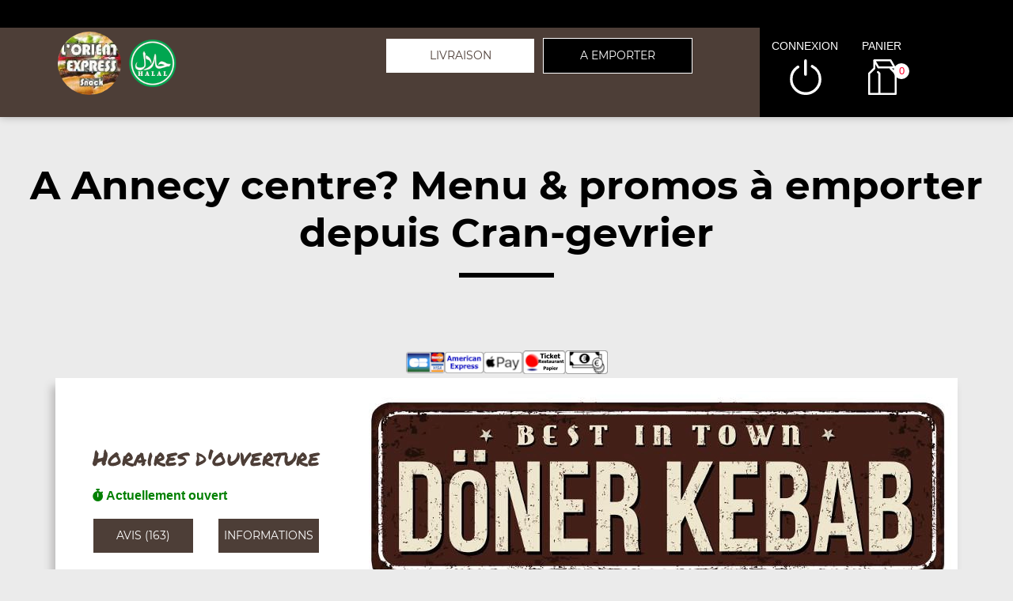

--- FILE ---
content_type: text/html; charset=UTF-8
request_url: https://orient-express74.fr/menus-et-promos/a-emporter/annecy/871/467/
body_size: 5400
content:

<!DOCTYPE html PUBLIC "-//W3C//DTD XHTML 1.0 Transitional//EN" "https://www.w3.org/TR/xhtml1/DTD/xhtml1-transitional.dtd">
<html lang="fr">
    <head>

            <meta charset="utf-8">
	
	<meta name="viewport" content="width=device-width, initial-scale=1, shrink-to-fit=no">
	<meta name="author" content="Restomalin">
			
			<title>Menus & promos à emporter sur Annecy centre 74000</title>
		<meta name="description" content="Si vous êtes à Annecy centre, L'Orient Express vous suggère Menus & promos à emporter au départ de notre point de vente à Cran-gevrier">
		<link rel="canonical" href="https://orient-express74.fr/menus-et-promos/a-emporter/annecy/871/467/" />
		<meta name="robots" content="index,follow">
<meta name="google-site-verification" content="ZEz_F2J_nLX4sKqgEQ-aQUDX6N2ebldVsXnI-B9Zcfg" /><link rel='icon' type='image/gif' href='/img/favicon-RM.gif' sizes='32x32' >
<link rel='icon' type='image/gif' href='/img/favicon-RM.gif' sizes='16x16' >
<link rel='preload' crossorigin href='/fonts/montserrat-v12-latin-600.woff2' as='font'>
<link rel='preload' crossorigin href='/fonts/montserrat-v12-latin-700.woff2' as='font'>
<link rel='preload' crossorigin href='/fonts/permanent-marker-v7-latin-regular.woff2' as='font'>
<link rel='preload' crossorigin href='/fonts/montserrat-v12-latin-regular.woff2' as='font'>
<link type='text/css' rel='preload stylesheet' href='/css/min_carte_vit_v3.css?09062025105814' as='style' />
<link href="https://cdnjs.cloudflare.com/ajax/libs/font-awesome/6.7.0/css/all.min.css" media="all" rel="stylesheet" /><link type="text/css" rel="preload stylesheet" href="/site_v3/css/style_carte_vit_dynamique.css?09062025105814" as="style"><link type="text/css" rel="preload stylesheet" href="/site_v3/css/font-awesome.css" as="style">
            <script type="application/ld+json">
                {"@context" : "http://schema.org", "@type" : "Restaurant", "name" : "L Orient Express", "image" : "https://restomalin.com/css/images/logos/467.webp", "priceRange" : "€€", "address" : { "@type" : "PostalAddress", "streetAddress" : "3 Place de l Etale", "addressLocality" : "CRAN GEVRIER", "postalCode" : "74960"},"aggregateRating" : { "@type" : "AggregateRating", "ratingValue" : "5", "reviewCount" : "163" }}
            </script>
    </head>

    <body class="page_detail" >
        
<!-- Menu connecté -->
<div id="div_menu_connecte">
    <p>&nbsp;</p>
</div>

<!-- Navigation -->
<nav class="navbar-expand-md navbar-dark fixed-top ">
	<div class="row">
		<div class="col-md-9">
			<div class="row">
				<div class="col-md-1 hidden-xs">&nbsp;</div>

                                    <div class="col-md-4">
                        <div style="float:left;">
                            <a href="https://orient-express74.fr/"><img src="https://restomalin.com/css/images/logos/467.webp" class="logo" width="90" height="90" alt="L'Orient Express Cran Gevrier" title="L'Orient Express Cran Gevrier"></a>
                        </div>

                        <div style='float:left; margin-top:15px;'>
                                <img src='https://orient-express74.fr/site_v3/img/restaurant_halal_60x60.png' width='60' height='60' title='Restaurant Halal' alt='Restaurant Halal'>
                            </div>                    </div>
                    
                <!-- Lien d'auto-complétion + changement de fonctionnement -->
				<div id="div_autocompletion" class="col-md-7"></div>
			</div>
		</div>
		<div class="col-12 col-lg-3 login">
			<div class="menu">
				<div></div>
			</div>
			<ul id="connecter_deconnecter">
                <li id='li_halal'><img src='https://orient-express74.fr/site_v3/img/restaurant_halal_36x36.png' title='Restaurant Halal' alt='Restaurant Halal'></li>
                <li id="li_connexion"><span class="type_lien connexion" title="Connexion à votre espace client">connexion</span></li>
				<li><span class="type_lien show-cart" title="Cliquer pour valider votre commande">panier<span class="nb">0</span></span></li>
			</ul>
		</div>

        <div id="div_autocompletion_mobile" class="address"></div>
	</div>
</nav>
    <!-- Panier -->
	<div id="cart" class="col-md-3"></div>

    <header class="text-center">
                    <div>
                <h1>A Annecy centre? Menu & promos à emporter depuis Cran-gevrier</h1>
                <div class="tiret"></div>
            </div>
            
        <!-- Animation de transition entre les pages -->
        <div class="container-animation">
            <div class="container-animation-bubble">
            <span id="icon" class="burger">
                <span class="hamburger bun top"></span>
                <span class="hamburger chez"></span>
                <span class="hamburger meet"></span>
                <span class="hamburger lettus"></span>
                <span class="hamburger bun bottom"></span>
            </span>
            </div>
        </div>
	</header>

        <div id="div_infos"></div>
        <main id="main" class="container">
            <input type="hidden" name="type_page" value="carte">
            <input type="hidden" name="num_ville" value="871">
            <input type="hidden" name="is_mode_incompatible" value="">
            <input type="hidden" name="is_ville_rattachement_resto" value="">
            <input type="hidden" name="is_ville_livrable" value="1">

            <input type="hidden" name="forcer_autocompletion" value="1">
<!-- Moyens de paiement du restaurant -->
<section id="moyens_paiement" class="row">
    <div class="col-12 text-center">
        <img src="/site_v3/img/moyens_paiement/100_CB_49x27.png"><img src="/site_v3/img/moyens_paiement/100_amex_49x27.png"><img src="/site_v3/img/moyens_paiement/100_apple_pay_49x27.png"><img src="/site_v3/img/moyens_paiement/1_54x30.png"><img src="/site_v3/img/moyens_paiement/6_54x30.png">    </div>
</section>


<!-- Horaires & infos diverses -->
<section id="top" class="row">

    <!-- Infos supplémentaires -->
    <div class="col-lg-4 order-lg-2 flex" id="infos">
        <div>
            <p class='titre_colonne_gauche'>Horaires d'ouverture</p>
            <p id="texte_ouverture" class="ouverture"></p>
            
            <div class="row text-center">
                <div class="col-12 col-lg-6"><span class="type_lien classe_btn avis">avis (163)</span></div>
                <div class="col-12 col-lg-6"><span class="type_lien classe_btn info_pratique">Informations</span></div>
            </div>
                    </div>
    </div>

    <!-- Image d'habillage -->
    <div class="col-lg-8 order-lg-3 no-padding flex bg-illustration" style="background-image:url(https://restomalin.com//img/vitrine/V3/accueil/kebab2.webp);"></div>
</section>
            <!-- Catégories, articles & menus -->
            <section class="row" id="container">

                <!-- Colonne de gauche : Catégories & menus -->
                <div class="col-lg-4 order-lg-2 mb-3 no-padding text-center menucontainer">
                    <div class="carte" id="la-carte">
                        
<!-- Catégories du restaurant -->
<div id="div_carte">
            <p class="titre_colonne_gauche">La carte</p>
            <ul>
        <li><a href='https://orient-express74.fr/menus-et-promos/a-emporter/annecy/871/467/' class='menu_promo active forcer_autocompletion'><h2>Menus & promos</h2></a></li>
<li itemprop='servesCuisine'><a href='https://orient-express74.fr/a-emporter/annecy/nos-burgers/871/467/5723/' class='cat_5723  forcer_autocompletion' data-nc='5723'><h2>Nos Burgers</h2></a></li>
<li itemprop='servesCuisine'><a href='https://orient-express74.fr/a-emporter/annecy/nos-salades/871/467/5727/' class='cat_5727  forcer_autocompletion' data-nc='5727'><h2>Nos Salades</h2></a></li>
<li itemprop='servesCuisine'><a href='https://orient-express74.fr/a-emporter/annecy/nos-hummer/871/467/49935/' class='cat_49935  forcer_autocompletion' data-nc='49935'><h2>Nos Hummer</h2></a></li>
<li itemprop='servesCuisine'><a href='https://orient-express74.fr/a-emporter/annecy/nos-sandwichs/871/467/5724/' class='cat_5724  forcer_autocompletion' data-nc='5724'><h2>Nos Sandwichs</h2></a></li>
<li itemprop='servesCuisine'><a href='https://orient-express74.fr/a-emporter/annecy/nos-wrap/871/467/49933/' class='cat_49933  forcer_autocompletion' data-nc='49933'><h2>Nos Wrap</h2></a></li>
<li itemprop='servesCuisine'><a href='https://orient-express74.fr/a-emporter/annecy/nos-tacos/871/467/49927/' class='cat_49927  forcer_autocompletion' data-nc='49927'><h2>Nos Tacos</h2></a></li>
<li itemprop='servesCuisine'><a href='https://orient-express74.fr/a-emporter/annecy/nos-paninis/871/467/5725/' class='cat_5725  forcer_autocompletion' data-nc='5725'><h2>Nos Paninis</h2></a></li>
<li itemprop='servesCuisine'><a href='https://orient-express74.fr/a-emporter/annecy/nos-assiettes/871/467/5728/' class='cat_5728  forcer_autocompletion' data-nc='5728'><h2>Nos Assiettes</h2></a></li>
<li itemprop='servesCuisine'><a href='https://orient-express74.fr/a-emporter/annecy/nos-croque-monsieur/871/467/49939/' class='cat_49939  forcer_autocompletion' data-nc='49939'><h2>Nos Croque Monsieur</h2></a></li>
<li itemprop='servesCuisine'><a href='https://orient-express74.fr/a-emporter/annecy/nos-tex-mex/871/467/5726/' class='cat_5726  forcer_autocompletion' data-nc='5726'><h2>Nos Tex Mex</h2></a></li>
<li itemprop='servesCuisine'><a href='https://orient-express74.fr/a-emporter/annecy/nos-frites/871/467/8647/' class='cat_8647  forcer_autocompletion' data-nc='8647'><h2>Nos Frites</h2></a></li>
<li itemprop='servesCuisine'><a href='https://orient-express74.fr/a-emporter/annecy/nos-desserts/871/467/5729/' class='cat_5729  forcer_autocompletion' data-nc='5729'><h2>Nos Desserts</h2></a></li>
<li itemprop='servesCuisine'><a href='https://orient-express74.fr/a-emporter/annecy/nos-boissons/871/467/5730/' class='cat_5730  forcer_autocompletion' data-nc='5730'><h2>Nos Boissons</h2></a></li>
    </ul>
    <div class="sauts_ligne hidden-lg">&nbsp;</div>
</div>
                    </div>
                </div>

                <!-- Détail de la catégorie d'articles -->
                <div class="col-lg-8 order-lg-3 bg-light right-column">
                                            <div class="row">
                            <div class='col-lg-4 bg-illustration' style="background-image:url('https://orient-express74.fr/site_v3/img/promo.webp');">&nbsp;</div>
                            <div class="col-lg-8 flex">
                                <div>
                                    <h3 id="debut_categorie">Menus & promos</h3>
                                    <h4></h4>
                                </div>
                            </div>
                        </div>
                                                    <div class="container mt-2" style="padding:0px;">
                                <div class="col-12 text-center flex" style="padding:0px;">
                                    <div class="info" style="width:100%;">
                                        <p><b>PROMOTION!</b> Le restaurant vous offre 10% dés 25&euro; d'achat</p>
                                    </div>
                                </div>
                            </div>
                            
                    <!-- Menus disponibles -->
                    <div id="div_contenu_categorie" class="row product-list active">

                        
                    </div>

                                    </div>
            </section>
        </main>

        
<footer>
    <div class="row">
        <div class="col-md-1 col-xl-2"></div>

        <!-- Informations sur le restaurant -->
        <div class="col-md-2 col-lg-3 col-xl-2 text-center">
            <img src="https://restomalin.com/css/images/logos/467.webp" alt="L'Orient Express" width="100" height="100">
            <p>3 Place de l'Etale<br>74960 CRAN GEVRIER</p>
            <p class="text-center">
                <a href="https://orient-express74.fr/mentions-legales.html" target="_blank" class="lien_simple_couleur" title="Les mentions légales de L'Orient Express">Mentions légales</a>
            </p>

            <!-- Réseaux sociaux -->
            <p class="text-center">
                            </p>
        </div>

        <div class='col-md-4 col-lg-6 col-xl-4'>&nbsp;</div>

        <!-- Choix de paiement & Livraison -->
        <div class="col-md-3 col-lg-3 col-xl-2">
            <div class="paiement">
                <span class="style_h3">Le choix du paiement</span>
                <p>Paiement en ligne ou à la livraison. Réglez par paiement sécurisé, ticket restaurant, espèces.<br>(pour plus de détails, consultez les infos)</p>
            </div>

                            <div class="livraison">
                    <span class="style_h3"><a href="https://orient-express74.fr/livraison/cran-gevrier/873/467/" class="lien_simple_couleur">Livraison rapide</a></span>
                    <p>Votre repas est livré chez vous, chaud, de 30 à 45 mn.</p>
                </div>
                
        </div>
        <div class="col-md-1 col-xl-2"></div>
    </div>
</footer>
<span class="type_lien gototop"></span>
<!-- Pop'up d'expiration de session -->
    <div id="session_expire" class="popup">
        <form id="form_session_expire" class="content-popup" action="#" method="post">
            <span class="type_lien close"></span>
            <input type="hidden" name="page_expiree" id="page_expiree" value="1">

            <div class="container-popup">
                <div class="row">
                    <div class="col-md-12">
                        <div class="warning">
                            <h2 style="color:#CC3300;">Attention</h2>
                            <p class="rouge">
                                Votre session a expiré...
                                <button class="btn-erreur btn-erreur-alt rafraichir_page">Rafraîchir ma page</button>
                            </p>
                        </div>
                    </div>
                </div>
            </div>
        </form>
    </div>

<!-- Pop'up connexion -->
    <div id="login" class="popup">
        <form id="form_login" class="content-popup" action="#" method="post">
            <div class="col-12 text-center"><img src="/site_v3/img/loader.gif" width="100" height="100" alt="En cours de traitement..."></div>
        </form>
    </div>

<!-- Pop'up d'accès rapide au panier -->
    <div id="div_acces_panier" class="popup">
        <form id="form_acces_panier" class="content-popup" action="#" method="post">
            <span class="type_lien close"></span>
            <div class="container-popup">
                <div class="col-12 text-center"><img src="/site_v3/img/loader.gif" width="100" height="100" alt="En cours de traitement..."></div>
            </div>
        </form>
    </div>

<!-- Pop'up Inscription / Modif de profil -->
    <div id="div_inscription" class="popup">
        <form id="form_inscription" class="content-popup" action="#" method="post">
            <input type="hidden" name="version" value="v3" />
            <div id="div_inscription_contenu"></div>
        </form>
    </div>

<!-- Pop'up Validation de commande -->
    <div id="div_validation_commande" class="popup">
		<form id="form_validation" class="content-popup" action="#" method="post">
			<span class="type_lien close"></span>
			<div id="div_validation_commande_contenu"></div>
		</form>
    </div>
    
<!-- Pop'up Demande de rappel -->
    <div id="div_demande_rappel" class="popup">
		<form id="form_demande_rappel" class="content-popup" method="post" action="#">
			<span class="type_lien close"></span>
			<div class="container-popup">
                <div class="col-12 text-center"><img src="/site_v3/img/loader.gif" width="100" height="100" alt="En cours de traitement..."></div>
			</div>
		</form>
    </div>
    
<!-- Pop'up Suivi de commande -->
    <div id="div_suivi_commande" class="popup">
		<form id="form_suivi_commande" class="content-popup" action="#" method="post">
			<span class="type_lien close"></span>
			<div id="div_suivi_commande_contenu"></div>
		</form>
    </div>
    
<!-- Pop'up Historique des commandes -->
    <div id="div_historique_commande" class="popup">
		<form id="form_historique_commande" class="content-popup" action="#" method="post">
			<span class="type_lien close"></span>
			<div id="div_historique_commande_contenu"></div>
		</form>
    </div>

<!-- Pop'up "Pourquoi je suis sur le mauvais quartier?" -->
    <div id="div_pourquoi" class="popup">
		<form id="form_pourquoi" class="content-popup" action="#" method="post">
			<span class="type_lien close"></span>
			<div id="div_pourquoi_contenu"></div>
		</form>
    </div>

<!-- Pop'up "Auto-complétion" -->
    <div id="div_completion" class="popup">
        <form id="form_completion" class="content-popup" action="#" method="post">
            <span class="type_lien close"></span>
            <div id="div_completion_contenu"></div>
        </form>
    </div>

<!-- Pop'up de mode de fonctionnement unique -->
    <div id="div_fonctionnement_unique" class="popup">
        <form id="form_fonctionnement_unique" class="content-popup" action="#" method="post">
            <span class="type_lien close"></span>
            <div id="div_fonctionnement_unique_contenu"></div>
        </form>
    </div>

    <!-- Pop'up Promos & menus -->
    <div id="div_promos_menus" class="popup">
        <form id="form_promos_menus" class="content-popup" action="#" method="post">
            <div id="div_promos_menus_contenu"></div>
        </form>
    </div><!-- Pop'up suppléments produit -->
    <div id="addtocart" class="popup"></div>

<!-- Pop'up choix formule -->
    <div id="formulachoice" class="popup">
        <form class="content-popup">
            <input type="hidden" name="mon_action" id="mon_action_menu" value="" />
            <input type="hidden" name="num_menu" id="num_menu" value="" />
            <input type="hidden" name="num_article" id="num_article" value="" />
            <input type="hidden" name="current_order" id="current_order" value="1" />
            <input type="hidden" name="qty" id="qty" value="1" />
            <input type="hidden" name="offert" id="offert" value="0" />
            <input type="hidden" name="impose" id="impose" value="-1" />

            <span class="type_lien close"></span>
            <div id="div_etape_menu" class="container-popup"></div>
            <div id="div_etape_menu_detail" class="container-popup wait"></div>
        </form>
    </div>

<!-- Pop'up avis -->
    <div id="avis" class="popup">
        <form class="content-popup">
            <span class="type_lien close"></span>
            <div class="row liste">
                <div class="col-12 text-center"><img src="/site_v3/img/loader.gif" width="100" height="100" alt="En cours de traitement..."></div>
            </div>
        </form>
    </div>

<!-- Pop'up ajout d'avis -->
    <div id="avis_ajout" class="popup">
        <form id="form_ajout_avis" class="content-popup">
            <input type="hidden" name="cle" value="">

            <span class="type_lien close"></span>
            <div class="row">
                <div class="col-12 text-center"><img src="/site_v3/img/loader.gif" width="100" height="100" alt="En cours de traitement..."></div>
            </div>
        </form>
    </div>

<!-- Pop'up infos pratiques -->
    <div id="info_pratique" class="popup">
		<form class="content-popup">
			<span class="type_lien close"></span>
			<div class="row liste">
                <div class="col-12 text-center"><img src="/site_v3/img/loader.gif" width="100" height="100" alt="En cours de traitement..."></div>
			</div>
		</form>
    </div>
    
<!-- Pop'up de communication après paiement en ligne -->
	<div id="div_communication_paiement" class="popup"></div>

<!-- Pop'up de changement de quartier -->
    <div id="changement_quartier" class="popup">
        <form class="content-popup">
            <span class="type_lien close"></span>
            <div class="row liste">
                <div class="col-12 text-center"><img src="/site_v3/img/loader.gif" width="100" height="100" alt="En cours de traitement..."></div>
            </div>
        </form>
    </div>

<!-- Pop'up allergènes -->
    <div id="allergene" class="popup">
        <form class="content-popup">
            <span class="type_lien close"></span>
            <div class="row liste">
                <div class="col-12 text-center"><img src="/site_v3/img/loader.gif" width="100" height="100" alt="En cours de traitement..."></div>
            </div>
        </form>
    </div>

<!-- Pop'up d'explication d'un mode L incompatible -->
    <div id="div_expliquer_l_incompatible" class="popup">
        <form class="content-popup">
            <span class="type_lien close"></span>
            <div id="div_expliquer_l_incompatible_contenu">
                <div class="col-12 text-center"><img src="/site_v3/img/loader.gif" width="100" height="100" alt="En cours de traitement..."></div>
            </div>
        </form>
    </div>

<!-- Pop'up d'explication d'un mode AE incompatible -->
    <div id="div_expliquer_ae_incompatible" class="popup">
        <form class="content-popup">
            <span class="type_lien close"></span>
            <div id="div_expliquer_ae_incompatible_contenu">
                <div class="col-12 text-center"><img src="/site_v3/img/loader.gif" width="100" height="100" alt="En cours de traitement..."></div>
            </div>
        </form>
    </div>

        <script>
            let gestion_commande = 					'';
            let lien_final = 						'';
        </script>

        <script type='text/javascript' rel='preload' src='/js/min_carte_vit_v3.js?09062025105814'></script>

        <script>

            $(function(){

                // ---- MAJ des données générales et dynamiques ----------------------------------------------------- //
                maj_donnees_generales( {
                    type_page:                      $( "input[name=type_page]" ).val(),
                    is_vitrine:                     "1",
                    hc:                             "",
                    mode:                           "ae",
                    num_restaurant:                 467,
                    idv:                            $( "input[name=num_ville]" ).val(),
                    idc:                            "menus"
                } );

            });

        </script>

                    <script>
                function afficher_chat() {
                    window.chatwootSettings =       {
                        hideMessageBubble:      false,
                        position:               "right", // This can be left or right
                        locale:                 "fr", // Language to be set
                        type:                   "expanded_bubble", // [standard, expanded_bubble]
                        launcherTitle:          "Aide",
                        darkMode:               "auto", // [light, auto]
                    };
                    (function(d,t) {
                        let BASE_URL =              "https://app.chatwoot.com";
                        let g =                     d.createElement(t),s=d.getElementsByTagName(t)[0];
                        g.src =                     BASE_URL+"/packs/js/sdk.js";
                        g.defer =                   true;
                        g.async =                   true;
                        s.parentNode.insertBefore(g,s);
                        g.onload =                  function(){
                            window.chatwootSDK.run({
                                websiteToken:   'DZa4zvFsD6UhSGYQMsziU23h',
                                baseUrl:        BASE_URL
                            })
                        }
                    })( document, "script" );
                }
                setTimeout( afficher_chat, 2500 );
            </script>
                <script defer src="https://static.cloudflareinsights.com/beacon.min.js/vcd15cbe7772f49c399c6a5babf22c1241717689176015" integrity="sha512-ZpsOmlRQV6y907TI0dKBHq9Md29nnaEIPlkf84rnaERnq6zvWvPUqr2ft8M1aS28oN72PdrCzSjY4U6VaAw1EQ==" data-cf-beacon='{"version":"2024.11.0","token":"41f36a7e45df47a28f8271325e40bab3","r":1,"server_timing":{"name":{"cfCacheStatus":true,"cfEdge":true,"cfExtPri":true,"cfL4":true,"cfOrigin":true,"cfSpeedBrain":true},"location_startswith":null}}' crossorigin="anonymous"></script>
</body>
</html>

--- FILE ---
content_type: text/css; charset: UTF-8;charset=UTF-8
request_url: https://orient-express74.fr/site_v3/css/style_carte_vit_dynamique.css?09062025105814
body_size: 1818
content:
:root{
    --couleur_principale:#4d3e37;
    --couleur_secondaire:#4d3e37;
    --couleur_principale_bis:#4d3e37;
    --couleur_secondaire_bis:#4d3e37;
}

.rating.note-globale .star:nth-child(-n+1) .star-1, .rating.note-globale .star:nth-child(-n+2) .star-2,
.rating.note-globale .star:nth-child(-n+3) .star-3, .rating.note-globale .star:nth-child(-n+4) .star-4,
.rating.note-globale .star:nth-child(-n+5) .star-5, .rating.note-globale .star:nth-child(-n+5) .star-moy,
.rating.note-globale .star:nth-child(-n+1) .star-1:before, .rating.note-globale .star:nth-child(-n+2) .star-2:before,
.rating.note-globale .star:nth-child(-n+3) .star-3:before, .rating.note-globale .star:nth-child(-n+4) .star-4:before,
.rating.note-globale .star:nth-child(-n+5) .star-5:before, .rating.note-globale .star:nth-child(-n+5) .star-moy:before,
.rating.note-globale .star:nth-child(-n+1) .star-1:after,  .rating.note-globale .star:nth-child(-n+2) .star-2:after,
.rating.note-globale .star:nth-child(-n+3) .star-3:after,  .rating.note-globale .star:nth-child(-n+4) .star-4:after,
.rating.note-globale .star:nth-child(-n+5) .star-5:after, .rating.note-globale .star:nth-child(-n+5) .star-moy:after {
    border-bottom-color:#d9242e;
    margin-right:5px;
}
.rating.note-id-52680 .star:nth-child(-n+5) .star-moy, .rating.note-id-52680 .star:nth-child(-n+5) .star-moy:before, .rating.note-id-52680 .star:nth-child(-n+5) .star-moy:after {border-bottom-color:#d9242e; margin-right:5px;}
.rating.note-id-52330 .star:nth-child(-n+5) .star-moy, .rating.note-id-52330 .star:nth-child(-n+5) .star-moy:before, .rating.note-id-52330 .star:nth-child(-n+5) .star-moy:after {border-bottom-color:#d9242e; margin-right:5px;}
.rating.note-id-52304 .star:nth-child(-n+5) .star-moy, .rating.note-id-52304 .star:nth-child(-n+5) .star-moy:before, .rating.note-id-52304 .star:nth-child(-n+5) .star-moy:after {border-bottom-color:#d9242e; margin-right:5px;}
.rating.note-id-51798 .star:nth-child(-n+5) .star-moy, .rating.note-id-51798 .star:nth-child(-n+5) .star-moy:before, .rating.note-id-51798 .star:nth-child(-n+5) .star-moy:after {border-bottom-color:#d9242e; margin-right:5px;}
.rating.note-id-51238 .star:nth-child(-n+5) .star-moy, .rating.note-id-51238 .star:nth-child(-n+5) .star-moy:before, .rating.note-id-51238 .star:nth-child(-n+5) .star-moy:after {border-bottom-color:#d9242e; margin-right:5px;}
.rating.note-id-51090 .star:nth-child(-n+5) .star-moy, .rating.note-id-51090 .star:nth-child(-n+5) .star-moy:before, .rating.note-id-51090 .star:nth-child(-n+5) .star-moy:after {border-bottom-color:#d9242e; margin-right:5px;}
.rating.note-id-51026 .star:nth-child(-n+5) .star-moy, .rating.note-id-51026 .star:nth-child(-n+5) .star-moy:before, .rating.note-id-51026 .star:nth-child(-n+5) .star-moy:after {border-bottom-color:#d9242e; margin-right:5px;}
.rating.note-id-51019 .star:nth-child(-n+5) .star-moy, .rating.note-id-51019 .star:nth-child(-n+5) .star-moy:before, .rating.note-id-51019 .star:nth-child(-n+5) .star-moy:after {border-bottom-color:#d9242e; margin-right:5px;}
.rating.note-id-50648 .star:nth-child(-n+5) .star-moy, .rating.note-id-50648 .star:nth-child(-n+5) .star-moy:before, .rating.note-id-50648 .star:nth-child(-n+5) .star-moy:after {border-bottom-color:#d9242e; margin-right:5px;}
.rating.note-id-48311 .star:nth-child(-n+5) .star-moy, .rating.note-id-48311 .star:nth-child(-n+5) .star-moy:before, .rating.note-id-48311 .star:nth-child(-n+5) .star-moy:after {border-bottom-color:#d9242e; margin-right:5px;}
.rating.note-id-48254 .star:nth-child(-n+4) .star-moy, .rating.note-id-48254 .star:nth-child(-n+4) .star-moy:before, .rating.note-id-48254 .star:nth-child(-n+4) .star-moy:after {border-bottom-color:#d9242e; margin-right:5px;}
.rating.note-id-46771 .star:nth-child(-n+5) .star-moy, .rating.note-id-46771 .star:nth-child(-n+5) .star-moy:before, .rating.note-id-46771 .star:nth-child(-n+5) .star-moy:after {border-bottom-color:#d9242e; margin-right:5px;}
.rating.note-id-46000 .star:nth-child(-n+4) .star-moy, .rating.note-id-46000 .star:nth-child(-n+4) .star-moy:before, .rating.note-id-46000 .star:nth-child(-n+4) .star-moy:after {border-bottom-color:#d9242e; margin-right:5px;}
.rating.note-id-45382 .star:nth-child(-n+4) .star-moy, .rating.note-id-45382 .star:nth-child(-n+4) .star-moy:before, .rating.note-id-45382 .star:nth-child(-n+4) .star-moy:after {border-bottom-color:#d9242e; margin-right:5px;}
.rating.note-id-45384 .star:nth-child(-n+5) .star-moy, .rating.note-id-45384 .star:nth-child(-n+5) .star-moy:before, .rating.note-id-45384 .star:nth-child(-n+5) .star-moy:after {border-bottom-color:#d9242e; margin-right:5px;}
.rating.note-id-45386 .star:nth-child(-n+4) .star-moy, .rating.note-id-45386 .star:nth-child(-n+4) .star-moy:before, .rating.note-id-45386 .star:nth-child(-n+4) .star-moy:after {border-bottom-color:#d9242e; margin-right:5px;}
.rating.note-id-44954 .star:nth-child(-n+4) .star-moy, .rating.note-id-44954 .star:nth-child(-n+4) .star-moy:before, .rating.note-id-44954 .star:nth-child(-n+4) .star-moy:after {border-bottom-color:#d9242e; margin-right:5px;}
.rating.note-id-44956 .star:nth-child(-n+4) .star-moy, .rating.note-id-44956 .star:nth-child(-n+4) .star-moy:before, .rating.note-id-44956 .star:nth-child(-n+4) .star-moy:after {border-bottom-color:#d9242e; margin-right:5px;}
.rating.note-id-44958 .star:nth-child(-n+4) .star-moy, .rating.note-id-44958 .star:nth-child(-n+4) .star-moy:before, .rating.note-id-44958 .star:nth-child(-n+4) .star-moy:after {border-bottom-color:#d9242e; margin-right:5px;}
.rating.note-id-44405 .star:nth-child(-n+5) .star-moy, .rating.note-id-44405 .star:nth-child(-n+5) .star-moy:before, .rating.note-id-44405 .star:nth-child(-n+5) .star-moy:after {border-bottom-color:#d9242e; margin-right:5px;}
.rating.note-id-44407 .star:nth-child(-n+4) .star-moy, .rating.note-id-44407 .star:nth-child(-n+4) .star-moy:before, .rating.note-id-44407 .star:nth-child(-n+4) .star-moy:after {border-bottom-color:#d9242e; margin-right:5px;}
.rating.note-id-43902 .star:nth-child(-n+5) .star-moy, .rating.note-id-43902 .star:nth-child(-n+5) .star-moy:before, .rating.note-id-43902 .star:nth-child(-n+5) .star-moy:after {border-bottom-color:#d9242e; margin-right:5px;}
.rating.note-id-42528 .star:nth-child(-n+5) .star-moy, .rating.note-id-42528 .star:nth-child(-n+5) .star-moy:before, .rating.note-id-42528 .star:nth-child(-n+5) .star-moy:after {border-bottom-color:#d9242e; margin-right:5px;}
.rating.note-id-42000 .star:nth-child(-n+4) .star-moy, .rating.note-id-42000 .star:nth-child(-n+4) .star-moy:before, .rating.note-id-42000 .star:nth-child(-n+4) .star-moy:after {border-bottom-color:#d9242e; margin-right:5px;}
.rating.note-id-40883 .star:nth-child(-n+4) .star-moy, .rating.note-id-40883 .star:nth-child(-n+4) .star-moy:before, .rating.note-id-40883 .star:nth-child(-n+4) .star-moy:after {border-bottom-color:#d9242e; margin-right:5px;}
.rating.note-id-40009 .star:nth-child(-n+4) .star-moy, .rating.note-id-40009 .star:nth-child(-n+4) .star-moy:before, .rating.note-id-40009 .star:nth-child(-n+4) .star-moy:after {border-bottom-color:#d9242e; margin-right:5px;}
.rating.note-id-40011 .star:nth-child(-n+4) .star-moy, .rating.note-id-40011 .star:nth-child(-n+4) .star-moy:before, .rating.note-id-40011 .star:nth-child(-n+4) .star-moy:after {border-bottom-color:#d9242e; margin-right:5px;}
.rating.note-id-38865 .star:nth-child(-n+4) .star-moy, .rating.note-id-38865 .star:nth-child(-n+4) .star-moy:before, .rating.note-id-38865 .star:nth-child(-n+4) .star-moy:after {border-bottom-color:#d9242e; margin-right:5px;}
.rating.note-id-38867 .star:nth-child(-n+4) .star-moy, .rating.note-id-38867 .star:nth-child(-n+4) .star-moy:before, .rating.note-id-38867 .star:nth-child(-n+4) .star-moy:after {border-bottom-color:#d9242e; margin-right:5px;}
.rating.note-id-38869 .star:nth-child(-n+4) .star-moy, .rating.note-id-38869 .star:nth-child(-n+4) .star-moy:before, .rating.note-id-38869 .star:nth-child(-n+4) .star-moy:after {border-bottom-color:#d9242e; margin-right:5px;}
.rating.note-id-38138 .star:nth-child(-n+5) .star-moy, .rating.note-id-38138 .star:nth-child(-n+5) .star-moy:before, .rating.note-id-38138 .star:nth-child(-n+5) .star-moy:after {border-bottom-color:#d9242e; margin-right:5px;}
.rating.note-id-37775 .star:nth-child(-n+5) .star-moy, .rating.note-id-37775 .star:nth-child(-n+5) .star-moy:before, .rating.note-id-37775 .star:nth-child(-n+5) .star-moy:after {border-bottom-color:#d9242e; margin-right:5px;}
.rating.note-id-37777 .star:nth-child(-n+4) .star-moy, .rating.note-id-37777 .star:nth-child(-n+4) .star-moy:before, .rating.note-id-37777 .star:nth-child(-n+4) .star-moy:after {border-bottom-color:#d9242e; margin-right:5px;}
.rating.note-id-37779 .star:nth-child(-n+4) .star-moy, .rating.note-id-37779 .star:nth-child(-n+4) .star-moy:before, .rating.note-id-37779 .star:nth-child(-n+4) .star-moy:after {border-bottom-color:#d9242e; margin-right:5px;}
.rating.note-id-37424 .star:nth-child(-n+5) .star-moy, .rating.note-id-37424 .star:nth-child(-n+5) .star-moy:before, .rating.note-id-37424 .star:nth-child(-n+5) .star-moy:after {border-bottom-color:#d9242e; margin-right:5px;}
.rating.note-id-37034 .star:nth-child(-n+4) .star-moy, .rating.note-id-37034 .star:nth-child(-n+4) .star-moy:before, .rating.note-id-37034 .star:nth-child(-n+4) .star-moy:after {border-bottom-color:#d9242e; margin-right:5px;}
.rating.note-id-37036 .star:nth-child(-n+5) .star-moy, .rating.note-id-37036 .star:nth-child(-n+5) .star-moy:before, .rating.note-id-37036 .star:nth-child(-n+5) .star-moy:after {border-bottom-color:#d9242e; margin-right:5px;}
.rating.note-id-36674 .star:nth-child(-n+4) .star-moy, .rating.note-id-36674 .star:nth-child(-n+4) .star-moy:before, .rating.note-id-36674 .star:nth-child(-n+4) .star-moy:after {border-bottom-color:#d9242e; margin-right:5px;}
.rating.note-id-35913 .star:nth-child(-n+4) .star-moy, .rating.note-id-35913 .star:nth-child(-n+4) .star-moy:before, .rating.note-id-35913 .star:nth-child(-n+4) .star-moy:after {border-bottom-color:#d9242e; margin-right:5px;}
.rating.note-id-35400 .star:nth-child(-n+4) .star-moy, .rating.note-id-35400 .star:nth-child(-n+4) .star-moy:before, .rating.note-id-35400 .star:nth-child(-n+4) .star-moy:after {border-bottom-color:#d9242e; margin-right:5px;}
.rating.note-id-35402 .star:nth-child(-n+5) .star-moy, .rating.note-id-35402 .star:nth-child(-n+5) .star-moy:before, .rating.note-id-35402 .star:nth-child(-n+5) .star-moy:after {border-bottom-color:#d9242e; margin-right:5px;}
.rating.note-id-35404 .star:nth-child(-n+4) .star-moy, .rating.note-id-35404 .star:nth-child(-n+4) .star-moy:before, .rating.note-id-35404 .star:nth-child(-n+4) .star-moy:after {border-bottom-color:#d9242e; margin-right:5px;}
.rating.note-id-34906 .star:nth-child(-n+4) .star-moy, .rating.note-id-34906 .star:nth-child(-n+4) .star-moy:before, .rating.note-id-34906 .star:nth-child(-n+4) .star-moy:after {border-bottom-color:#d9242e; margin-right:5px;}
.rating.note-id-34908 .star:nth-child(-n+4) .star-moy, .rating.note-id-34908 .star:nth-child(-n+4) .star-moy:before, .rating.note-id-34908 .star:nth-child(-n+4) .star-moy:after {border-bottom-color:#d9242e; margin-right:5px;}
.rating.note-id-34556 .star:nth-child(-n+5) .star-moy, .rating.note-id-34556 .star:nth-child(-n+5) .star-moy:before, .rating.note-id-34556 .star:nth-child(-n+5) .star-moy:after {border-bottom-color:#d9242e; margin-right:5px;}
.rating.note-id-34025 .star:nth-child(-n+4) .star-moy, .rating.note-id-34025 .star:nth-child(-n+4) .star-moy:before, .rating.note-id-34025 .star:nth-child(-n+4) .star-moy:after {border-bottom-color:#d9242e; margin-right:5px;}
.rating.note-id-33252 .star:nth-child(-n+4) .star-moy, .rating.note-id-33252 .star:nth-child(-n+4) .star-moy:before, .rating.note-id-33252 .star:nth-child(-n+4) .star-moy:after {border-bottom-color:#d9242e; margin-right:5px;}
.rating.note-id-32138 .star:nth-child(-n+4) .star-moy, .rating.note-id-32138 .star:nth-child(-n+4) .star-moy:before, .rating.note-id-32138 .star:nth-child(-n+4) .star-moy:after {border-bottom-color:#d9242e; margin-right:5px;}
.rating.note-id-32140 .star:nth-child(-n+4) .star-moy, .rating.note-id-32140 .star:nth-child(-n+4) .star-moy:before, .rating.note-id-32140 .star:nth-child(-n+4) .star-moy:after {border-bottom-color:#d9242e; margin-right:5px;}
.rating.note-id-32142 .star:nth-child(-n+5) .star-moy, .rating.note-id-32142 .star:nth-child(-n+5) .star-moy:before, .rating.note-id-32142 .star:nth-child(-n+5) .star-moy:after {border-bottom-color:#d9242e; margin-right:5px;}
.rating.note-id-32144 .star:nth-child(-n+4) .star-moy, .rating.note-id-32144 .star:nth-child(-n+4) .star-moy:before, .rating.note-id-32144 .star:nth-child(-n+4) .star-moy:after {border-bottom-color:#d9242e; margin-right:5px;}
.rating.note-id-32146 .star:nth-child(-n+4) .star-moy, .rating.note-id-32146 .star:nth-child(-n+4) .star-moy:before, .rating.note-id-32146 .star:nth-child(-n+4) .star-moy:after {border-bottom-color:#d9242e; margin-right:5px;}
.rating.note-id-31628 .star:nth-child(-n+4) .star-moy, .rating.note-id-31628 .star:nth-child(-n+4) .star-moy:before, .rating.note-id-31628 .star:nth-child(-n+4) .star-moy:after {border-bottom-color:#d9242e; margin-right:5px;}
.rating.note-id-31268 .star:nth-child(-n+4) .star-moy, .rating.note-id-31268 .star:nth-child(-n+4) .star-moy:before, .rating.note-id-31268 .star:nth-child(-n+4) .star-moy:after {border-bottom-color:#d9242e; margin-right:5px;}
.rating.note-id-30676 .star:nth-child(-n+5) .star-moy, .rating.note-id-30676 .star:nth-child(-n+5) .star-moy:before, .rating.note-id-30676 .star:nth-child(-n+5) .star-moy:after {border-bottom-color:#d9242e; margin-right:5px;}
.rating.note-id-30678 .star:nth-child(-n+4) .star-moy, .rating.note-id-30678 .star:nth-child(-n+4) .star-moy:before, .rating.note-id-30678 .star:nth-child(-n+4) .star-moy:after {border-bottom-color:#d9242e; margin-right:5px;}
.rating.note-id-30680 .star:nth-child(-n+4) .star-moy, .rating.note-id-30680 .star:nth-child(-n+4) .star-moy:before, .rating.note-id-30680 .star:nth-child(-n+4) .star-moy:after {border-bottom-color:#d9242e; margin-right:5px;}
.rating.note-id-29928 .star:nth-child(-n+4) .star-moy, .rating.note-id-29928 .star:nth-child(-n+4) .star-moy:before, .rating.note-id-29928 .star:nth-child(-n+4) .star-moy:after {border-bottom-color:#d9242e; margin-right:5px;}
.rating.note-id-29930 .star:nth-child(-n+4) .star-moy, .rating.note-id-29930 .star:nth-child(-n+4) .star-moy:before, .rating.note-id-29930 .star:nth-child(-n+4) .star-moy:after {border-bottom-color:#d9242e; margin-right:5px;}
.rating.note-id-29932 .star:nth-child(-n+4) .star-moy, .rating.note-id-29932 .star:nth-child(-n+4) .star-moy:before, .rating.note-id-29932 .star:nth-child(-n+4) .star-moy:after {border-bottom-color:#d9242e; margin-right:5px;}
.rating.note-id-27649 .star:nth-child(-n+4) .star-moy, .rating.note-id-27649 .star:nth-child(-n+4) .star-moy:before, .rating.note-id-27649 .star:nth-child(-n+4) .star-moy:after {border-bottom-color:#d9242e; margin-right:5px;}
.rating.note-id-26899 .star:nth-child(-n+4) .star-moy, .rating.note-id-26899 .star:nth-child(-n+4) .star-moy:before, .rating.note-id-26899 .star:nth-child(-n+4) .star-moy:after {border-bottom-color:#d9242e; margin-right:5px;}
.rating.note-id-26901 .star:nth-child(-n+5) .star-moy, .rating.note-id-26901 .star:nth-child(-n+5) .star-moy:before, .rating.note-id-26901 .star:nth-child(-n+5) .star-moy:after {border-bottom-color:#d9242e; margin-right:5px;}
.rating.note-id-26903 .star:nth-child(-n+4) .star-moy, .rating.note-id-26903 .star:nth-child(-n+4) .star-moy:before, .rating.note-id-26903 .star:nth-child(-n+4) .star-moy:after {border-bottom-color:#d9242e; margin-right:5px;}
.rating.note-id-26158 .star:nth-child(-n+4) .star-moy, .rating.note-id-26158 .star:nth-child(-n+4) .star-moy:before, .rating.note-id-26158 .star:nth-child(-n+4) .star-moy:after {border-bottom-color:#d9242e; margin-right:5px;}
.rating.note-id-26160 .star:nth-child(-n+5) .star-moy, .rating.note-id-26160 .star:nth-child(-n+5) .star-moy:before, .rating.note-id-26160 .star:nth-child(-n+5) .star-moy:after {border-bottom-color:#d9242e; margin-right:5px;}
.rating.note-id-26162 .star:nth-child(-n+4) .star-moy, .rating.note-id-26162 .star:nth-child(-n+4) .star-moy:before, .rating.note-id-26162 .star:nth-child(-n+4) .star-moy:after {border-bottom-color:#d9242e; margin-right:5px;}
.rating.note-id-25681 .star:nth-child(-n+4) .star-moy, .rating.note-id-25681 .star:nth-child(-n+4) .star-moy:before, .rating.note-id-25681 .star:nth-child(-n+4) .star-moy:after {border-bottom-color:#d9242e; margin-right:5px;}
.rating.note-id-25683 .star:nth-child(-n+4) .star-moy, .rating.note-id-25683 .star:nth-child(-n+4) .star-moy:before, .rating.note-id-25683 .star:nth-child(-n+4) .star-moy:after {border-bottom-color:#d9242e; margin-right:5px;}
.rating.note-id-25554 .star:nth-child(-n+4) .star-moy, .rating.note-id-25554 .star:nth-child(-n+4) .star-moy:before, .rating.note-id-25554 .star:nth-child(-n+4) .star-moy:after {border-bottom-color:#d9242e; margin-right:5px;}
.rating.note-id-24546 .star:nth-child(-n+5) .star-moy, .rating.note-id-24546 .star:nth-child(-n+5) .star-moy:before, .rating.note-id-24546 .star:nth-child(-n+5) .star-moy:after {border-bottom-color:#d9242e; margin-right:5px;}
.rating.note-id-23827 .star:nth-child(-n+5) .star-moy, .rating.note-id-23827 .star:nth-child(-n+5) .star-moy:before, .rating.note-id-23827 .star:nth-child(-n+5) .star-moy:after {border-bottom-color:#d9242e; margin-right:5px;}
.rating.note-id-23829 .star:nth-child(-n+4) .star-moy, .rating.note-id-23829 .star:nth-child(-n+4) .star-moy:before, .rating.note-id-23829 .star:nth-child(-n+4) .star-moy:after {border-bottom-color:#d9242e; margin-right:5px;}
.rating.note-id-23002 .star:nth-child(-n+4) .star-moy, .rating.note-id-23002 .star:nth-child(-n+4) .star-moy:before, .rating.note-id-23002 .star:nth-child(-n+4) .star-moy:after {border-bottom-color:#d9242e; margin-right:5px;}
.rating.note-id-22349 .star:nth-child(-n+4) .star-moy, .rating.note-id-22349 .star:nth-child(-n+4) .star-moy:before, .rating.note-id-22349 .star:nth-child(-n+4) .star-moy:after {border-bottom-color:#d9242e; margin-right:5px;}
.rating.note-id-21544 .star:nth-child(-n+4) .star-moy, .rating.note-id-21544 .star:nth-child(-n+4) .star-moy:before, .rating.note-id-21544 .star:nth-child(-n+4) .star-moy:after {border-bottom-color:#d9242e; margin-right:5px;}
.rating.note-id-21546 .star:nth-child(-n+4) .star-moy, .rating.note-id-21546 .star:nth-child(-n+4) .star-moy:before, .rating.note-id-21546 .star:nth-child(-n+4) .star-moy:after {border-bottom-color:#d9242e; margin-right:5px;}
.rating.note-id-21548 .star:nth-child(-n+4) .star-moy, .rating.note-id-21548 .star:nth-child(-n+4) .star-moy:before, .rating.note-id-21548 .star:nth-child(-n+4) .star-moy:after {border-bottom-color:#d9242e; margin-right:5px;}
.rating.note-id-20172 .star:nth-child(-n+4) .star-moy, .rating.note-id-20172 .star:nth-child(-n+4) .star-moy:before, .rating.note-id-20172 .star:nth-child(-n+4) .star-moy:after {border-bottom-color:#d9242e; margin-right:5px;}
.rating.note-id-20174 .star:nth-child(-n+4) .star-moy, .rating.note-id-20174 .star:nth-child(-n+4) .star-moy:before, .rating.note-id-20174 .star:nth-child(-n+4) .star-moy:after {border-bottom-color:#d9242e; margin-right:5px;}
.rating.note-id-19227 .star:nth-child(-n+4) .star-moy, .rating.note-id-19227 .star:nth-child(-n+4) .star-moy:before, .rating.note-id-19227 .star:nth-child(-n+4) .star-moy:after {border-bottom-color:#d9242e; margin-right:5px;}
.rating.note-id-19229 .star:nth-child(-n+4) .star-moy, .rating.note-id-19229 .star:nth-child(-n+4) .star-moy:before, .rating.note-id-19229 .star:nth-child(-n+4) .star-moy:after {border-bottom-color:#d9242e; margin-right:5px;}
.rating.note-id-19231 .star:nth-child(-n+4) .star-moy, .rating.note-id-19231 .star:nth-child(-n+4) .star-moy:before, .rating.note-id-19231 .star:nth-child(-n+4) .star-moy:after {border-bottom-color:#d9242e; margin-right:5px;}
.rating.note-id-19233 .star:nth-child(-n+4) .star-moy, .rating.note-id-19233 .star:nth-child(-n+4) .star-moy:before, .rating.note-id-19233 .star:nth-child(-n+4) .star-moy:after {border-bottom-color:#d9242e; margin-right:5px;}
.rating.note-id-18372 .star:nth-child(-n+4) .star-moy, .rating.note-id-18372 .star:nth-child(-n+4) .star-moy:before, .rating.note-id-18372 .star:nth-child(-n+4) .star-moy:after {border-bottom-color:#d9242e; margin-right:5px;}
.rating.note-id-17512 .star:nth-child(-n+5) .star-moy, .rating.note-id-17512 .star:nth-child(-n+5) .star-moy:before, .rating.note-id-17512 .star:nth-child(-n+5) .star-moy:after {border-bottom-color:#d9242e; margin-right:5px;}
.rating.note-id-17514 .star:nth-child(-n+4) .star-moy, .rating.note-id-17514 .star:nth-child(-n+4) .star-moy:before, .rating.note-id-17514 .star:nth-child(-n+4) .star-moy:after {border-bottom-color:#d9242e; margin-right:5px;}
.rating.note-id-16725 .star:nth-child(-n+5) .star-moy, .rating.note-id-16725 .star:nth-child(-n+5) .star-moy:before, .rating.note-id-16725 .star:nth-child(-n+5) .star-moy:after {border-bottom-color:#d9242e; margin-right:5px;}
.rating.note-id-15573 .star:nth-child(-n+4) .star-moy, .rating.note-id-15573 .star:nth-child(-n+4) .star-moy:before, .rating.note-id-15573 .star:nth-child(-n+4) .star-moy:after {border-bottom-color:#d9242e; margin-right:5px;}
.rating.note-id-14831 .star:nth-child(-n+4) .star-moy, .rating.note-id-14831 .star:nth-child(-n+4) .star-moy:before, .rating.note-id-14831 .star:nth-child(-n+4) .star-moy:after {border-bottom-color:#d9242e; margin-right:5px;}
.rating.note-id-13761 .star:nth-child(-n+4) .star-moy, .rating.note-id-13761 .star:nth-child(-n+4) .star-moy:before, .rating.note-id-13761 .star:nth-child(-n+4) .star-moy:after {border-bottom-color:#d9242e; margin-right:5px;}
.rating.note-id-13763 .star:nth-child(-n+5) .star-moy, .rating.note-id-13763 .star:nth-child(-n+5) .star-moy:before, .rating.note-id-13763 .star:nth-child(-n+5) .star-moy:after {border-bottom-color:#d9242e; margin-right:5px;}
.rating.note-id-13007 .star:nth-child(-n+4) .star-moy, .rating.note-id-13007 .star:nth-child(-n+4) .star-moy:before, .rating.note-id-13007 .star:nth-child(-n+4) .star-moy:after {border-bottom-color:#d9242e; margin-right:5px;}
.rating.note-id-11604 .star:nth-child(-n+4) .star-moy, .rating.note-id-11604 .star:nth-child(-n+4) .star-moy:before, .rating.note-id-11604 .star:nth-child(-n+4) .star-moy:after {border-bottom-color:#d9242e; margin-right:5px;}
.rating.note-id-11606 .star:nth-child(-n+4) .star-moy, .rating.note-id-11606 .star:nth-child(-n+4) .star-moy:before, .rating.note-id-11606 .star:nth-child(-n+4) .star-moy:after {border-bottom-color:#d9242e; margin-right:5px;}
.rating.note-id-12312 .star:nth-child(-n+4) .star-moy, .rating.note-id-12312 .star:nth-child(-n+4) .star-moy:before, .rating.note-id-12312 .star:nth-child(-n+4) .star-moy:after {border-bottom-color:#d9242e; margin-right:5px;}
.rating.note-id-11004 .star:nth-child(-n+4) .star-moy, .rating.note-id-11004 .star:nth-child(-n+4) .star-moy:before, .rating.note-id-11004 .star:nth-child(-n+4) .star-moy:after {border-bottom-color:#d9242e; margin-right:5px;}
.rating.note-id-10399 .star:nth-child(-n+3) .star-moy, .rating.note-id-10399 .star:nth-child(-n+3) .star-moy:before, .rating.note-id-10399 .star:nth-child(-n+3) .star-moy:after {border-bottom-color:#d9242e; margin-right:5px;}
.rating.note-id-9803 .star:nth-child(-n+3) .star-moy, .rating.note-id-9803 .star:nth-child(-n+3) .star-moy:before, .rating.note-id-9803 .star:nth-child(-n+3) .star-moy:after {border-bottom-color:#d9242e; margin-right:5px;}
.rating.note-id-9685 .star:nth-child(-n+2) .star-moy, .rating.note-id-9685 .star:nth-child(-n+2) .star-moy:before, .rating.note-id-9685 .star:nth-child(-n+2) .star-moy:after {border-bottom-color:#d9242e; margin-right:5px;}
.rating.note-id-9439 .star:nth-child(-n+4) .star-moy, .rating.note-id-9439 .star:nth-child(-n+4) .star-moy:before, .rating.note-id-9439 .star:nth-child(-n+4) .star-moy:after {border-bottom-color:#d9242e; margin-right:5px;}
.rating.note-id-9272 .star:nth-child(-n+4) .star-moy, .rating.note-id-9272 .star:nth-child(-n+4) .star-moy:before, .rating.note-id-9272 .star:nth-child(-n+4) .star-moy:after {border-bottom-color:#d9242e; margin-right:5px;}
.rating.note-id-8976 .star:nth-child(-n+3) .star-moy, .rating.note-id-8976 .star:nth-child(-n+3) .star-moy:before, .rating.note-id-8976 .star:nth-child(-n+3) .star-moy:after {border-bottom-color:#d9242e; margin-right:5px;}
.rating.note-id-8513 .star:nth-child(-n+5) .star-moy, .rating.note-id-8513 .star:nth-child(-n+5) .star-moy:before, .rating.note-id-8513 .star:nth-child(-n+5) .star-moy:after {border-bottom-color:#d9242e; margin-right:5px;}
.rating.note-id-7999 .star:nth-child(-n+1) .star-moy, .rating.note-id-7999 .star:nth-child(-n+1) .star-moy:before, .rating.note-id-7999 .star:nth-child(-n+1) .star-moy:after {border-bottom-color:#d9242e; margin-right:5px;}
.rating.note-id-7877 .star:nth-child(-n+4) .star-moy, .rating.note-id-7877 .star:nth-child(-n+4) .star-moy:before, .rating.note-id-7877 .star:nth-child(-n+4) .star-moy:after {border-bottom-color:#d9242e; margin-right:5px;}
.rating.note-id-7513 .star:nth-child(-n+4) .star-moy, .rating.note-id-7513 .star:nth-child(-n+4) .star-moy:before, .rating.note-id-7513 .star:nth-child(-n+4) .star-moy:after {border-bottom-color:#d9242e; margin-right:5px;}
.rating.note-id-7168 .star:nth-child(-n+3) .star-moy, .rating.note-id-7168 .star:nth-child(-n+3) .star-moy:before, .rating.note-id-7168 .star:nth-child(-n+3) .star-moy:after {border-bottom-color:#d9242e; margin-right:5px;}
.rating.note-id-7141 .star:nth-child(-n+4) .star-moy, .rating.note-id-7141 .star:nth-child(-n+4) .star-moy:before, .rating.note-id-7141 .star:nth-child(-n+4) .star-moy:after {border-bottom-color:#d9242e; margin-right:5px;}
.rating.note-id-7115 .star:nth-child(-n+4) .star-moy, .rating.note-id-7115 .star:nth-child(-n+4) .star-moy:before, .rating.note-id-7115 .star:nth-child(-n+4) .star-moy:after {border-bottom-color:#d9242e; margin-right:5px;}
.rating.note-id-6964 .star:nth-child(-n+5) .star-moy, .rating.note-id-6964 .star:nth-child(-n+5) .star-moy:before, .rating.note-id-6964 .star:nth-child(-n+5) .star-moy:after {border-bottom-color:#d9242e; margin-right:5px;}
.rating.note-id-6895 .star:nth-child(-n+4) .star-moy, .rating.note-id-6895 .star:nth-child(-n+4) .star-moy:before, .rating.note-id-6895 .star:nth-child(-n+4) .star-moy:after {border-bottom-color:#d9242e; margin-right:5px;}
.rating.note-id-6863 .star:nth-child(-n+4) .star-moy, .rating.note-id-6863 .star:nth-child(-n+4) .star-moy:before, .rating.note-id-6863 .star:nth-child(-n+4) .star-moy:after {border-bottom-color:#d9242e; margin-right:5px;}
.rating.note-id-6749 .star:nth-child(-n+5) .star-moy, .rating.note-id-6749 .star:nth-child(-n+5) .star-moy:before, .rating.note-id-6749 .star:nth-child(-n+5) .star-moy:after {border-bottom-color:#d9242e; margin-right:5px;}
.rating.note-id-6708 .star:nth-child(-n+3) .star-moy, .rating.note-id-6708 .star:nth-child(-n+3) .star-moy:before, .rating.note-id-6708 .star:nth-child(-n+3) .star-moy:after {border-bottom-color:#d9242e; margin-right:5px;}
.rating.note-id-6428 .star:nth-child(-n+5) .star-moy, .rating.note-id-6428 .star:nth-child(-n+5) .star-moy:before, .rating.note-id-6428 .star:nth-child(-n+5) .star-moy:after {border-bottom-color:#d9242e; margin-right:5px;}
.rating.note-id-6028 .star:nth-child(-n+2) .star-moy, .rating.note-id-6028 .star:nth-child(-n+2) .star-moy:before, .rating.note-id-6028 .star:nth-child(-n+2) .star-moy:after {border-bottom-color:#d9242e; margin-right:5px;}
.rating.note-id-6002 .star:nth-child(-n+4) .star-moy, .rating.note-id-6002 .star:nth-child(-n+4) .star-moy:before, .rating.note-id-6002 .star:nth-child(-n+4) .star-moy:after {border-bottom-color:#d9242e; margin-right:5px;}
.rating.note-id-5998 .star:nth-child(-n+4) .star-moy, .rating.note-id-5998 .star:nth-child(-n+4) .star-moy:before, .rating.note-id-5998 .star:nth-child(-n+4) .star-moy:after {border-bottom-color:#d9242e; margin-right:5px;}
.rating.note-id-5646 .star:nth-child(-n+5) .star-moy, .rating.note-id-5646 .star:nth-child(-n+5) .star-moy:before, .rating.note-id-5646 .star:nth-child(-n+5) .star-moy:after {border-bottom-color:#d9242e; margin-right:5px;}
.rating.note-id-5343 .star:nth-child(-n+5) .star-moy, .rating.note-id-5343 .star:nth-child(-n+5) .star-moy:before, .rating.note-id-5343 .star:nth-child(-n+5) .star-moy:after {border-bottom-color:#d9242e; margin-right:5px;}
.rating.note-id-5334 .star:nth-child(-n+4) .star-moy, .rating.note-id-5334 .star:nth-child(-n+4) .star-moy:before, .rating.note-id-5334 .star:nth-child(-n+4) .star-moy:after {border-bottom-color:#d9242e; margin-right:5px;}
.rating.note-id-4691 .star:nth-child(-n+2) .star-moy, .rating.note-id-4691 .star:nth-child(-n+2) .star-moy:before, .rating.note-id-4691 .star:nth-child(-n+2) .star-moy:after {border-bottom-color:#d9242e; margin-right:5px;}
.rating.note-id-4589 .star:nth-child(-n+4) .star-moy, .rating.note-id-4589 .star:nth-child(-n+4) .star-moy:before, .rating.note-id-4589 .star:nth-child(-n+4) .star-moy:after {border-bottom-color:#d9242e; margin-right:5px;}
.rating.note-id-4564 .star:nth-child(-n+5) .star-moy, .rating.note-id-4564 .star:nth-child(-n+5) .star-moy:before, .rating.note-id-4564 .star:nth-child(-n+5) .star-moy:after {border-bottom-color:#d9242e; margin-right:5px;}
.rating.note-id-4534 .star:nth-child(-n+5) .star-moy, .rating.note-id-4534 .star:nth-child(-n+5) .star-moy:before, .rating.note-id-4534 .star:nth-child(-n+5) .star-moy:after {border-bottom-color:#d9242e; margin-right:5px;}
.rating.note-id-4209 .star:nth-child(-n+4) .star-moy, .rating.note-id-4209 .star:nth-child(-n+4) .star-moy:before, .rating.note-id-4209 .star:nth-child(-n+4) .star-moy:after {border-bottom-color:#d9242e; margin-right:5px;}
.rating.note-id-4191 .star:nth-child(-n+5) .star-moy, .rating.note-id-4191 .star:nth-child(-n+5) .star-moy:before, .rating.note-id-4191 .star:nth-child(-n+5) .star-moy:after {border-bottom-color:#d9242e; margin-right:5px;}
.rating.note-id-3695 .star:nth-child(-n+4) .star-moy, .rating.note-id-3695 .star:nth-child(-n+4) .star-moy:before, .rating.note-id-3695 .star:nth-child(-n+4) .star-moy:after {border-bottom-color:#d9242e; margin-right:5px;}
.rating.note-id-3521 .star:nth-child(-n+5) .star-moy, .rating.note-id-3521 .star:nth-child(-n+5) .star-moy:before, .rating.note-id-3521 .star:nth-child(-n+5) .star-moy:after {border-bottom-color:#d9242e; margin-right:5px;}
.rating.note-id-2401 .star:nth-child(-n+5) .star-moy, .rating.note-id-2401 .star:nth-child(-n+5) .star-moy:before, .rating.note-id-2401 .star:nth-child(-n+5) .star-moy:after {border-bottom-color:#d9242e; margin-right:5px;}
.rating.note-id-2317 .star:nth-child(-n+4) .star-moy, .rating.note-id-2317 .star:nth-child(-n+4) .star-moy:before, .rating.note-id-2317 .star:nth-child(-n+4) .star-moy:after {border-bottom-color:#d9242e; margin-right:5px;}
.rating.note-id-2299 .star:nth-child(-n+4) .star-moy, .rating.note-id-2299 .star:nth-child(-n+4) .star-moy:before, .rating.note-id-2299 .star:nth-child(-n+4) .star-moy:after {border-bottom-color:#d9242e; margin-right:5px;}
.rating.note-id-2241 .star:nth-child(-n+5) .star-moy, .rating.note-id-2241 .star:nth-child(-n+5) .star-moy:before, .rating.note-id-2241 .star:nth-child(-n+5) .star-moy:after {border-bottom-color:#d9242e; margin-right:5px;}
.rating.note-id-2173 .star:nth-child(-n+5) .star-moy, .rating.note-id-2173 .star:nth-child(-n+5) .star-moy:before, .rating.note-id-2173 .star:nth-child(-n+5) .star-moy:after {border-bottom-color:#d9242e; margin-right:5px;}
.rating.note-id-2161 .star:nth-child(-n+4) .star-moy, .rating.note-id-2161 .star:nth-child(-n+4) .star-moy:before, .rating.note-id-2161 .star:nth-child(-n+4) .star-moy:after {border-bottom-color:#d9242e; margin-right:5px;}
.rating.note-id-2037 .star:nth-child(-n+5) .star-moy, .rating.note-id-2037 .star:nth-child(-n+5) .star-moy:before, .rating.note-id-2037 .star:nth-child(-n+5) .star-moy:after {border-bottom-color:#d9242e; margin-right:5px;}
.rating.note-id-2043 .star:nth-child(-n+5) .star-moy, .rating.note-id-2043 .star:nth-child(-n+5) .star-moy:before, .rating.note-id-2043 .star:nth-child(-n+5) .star-moy:after {border-bottom-color:#d9242e; margin-right:5px;}
.rating.note-id-1933 .star:nth-child(-n+4) .star-moy, .rating.note-id-1933 .star:nth-child(-n+4) .star-moy:before, .rating.note-id-1933 .star:nth-child(-n+4) .star-moy:after {border-bottom-color:#d9242e; margin-right:5px;}
.rating.note-id-1743 .star:nth-child(-n+5) .star-moy, .rating.note-id-1743 .star:nth-child(-n+5) .star-moy:before, .rating.note-id-1743 .star:nth-child(-n+5) .star-moy:after {border-bottom-color:#d9242e; margin-right:5px;}
.rating.note-id-1709 .star:nth-child(-n+3) .star-moy, .rating.note-id-1709 .star:nth-child(-n+3) .star-moy:before, .rating.note-id-1709 .star:nth-child(-n+3) .star-moy:after {border-bottom-color:#d9242e; margin-right:5px;}
.rating.note-id-1529 .star:nth-child(-n+5) .star-moy, .rating.note-id-1529 .star:nth-child(-n+5) .star-moy:before, .rating.note-id-1529 .star:nth-child(-n+5) .star-moy:after {border-bottom-color:#d9242e; margin-right:5px;}
.rating.note-id-1431 .star:nth-child(-n+1) .star-moy, .rating.note-id-1431 .star:nth-child(-n+1) .star-moy:before, .rating.note-id-1431 .star:nth-child(-n+1) .star-moy:after {border-bottom-color:#d9242e; margin-right:5px;}
.rating.note-id-1377 .star:nth-child(-n+5) .star-moy, .rating.note-id-1377 .star:nth-child(-n+5) .star-moy:before, .rating.note-id-1377 .star:nth-child(-n+5) .star-moy:after {border-bottom-color:#d9242e; margin-right:5px;}
.rating.note-id-1302 .star:nth-child(-n+4) .star-moy, .rating.note-id-1302 .star:nth-child(-n+4) .star-moy:before, .rating.note-id-1302 .star:nth-child(-n+4) .star-moy:after {border-bottom-color:#d9242e; margin-right:5px;}
.rating.note-id-1294 .star:nth-child(-n+5) .star-moy, .rating.note-id-1294 .star:nth-child(-n+5) .star-moy:before, .rating.note-id-1294 .star:nth-child(-n+5) .star-moy:after {border-bottom-color:#d9242e; margin-right:5px;}
.rating.note-id-1175 .star:nth-child(-n+4) .star-moy, .rating.note-id-1175 .star:nth-child(-n+4) .star-moy:before, .rating.note-id-1175 .star:nth-child(-n+4) .star-moy:after {border-bottom-color:#d9242e; margin-right:5px;}
.rating.note-id-1169 .star:nth-child(-n+5) .star-moy, .rating.note-id-1169 .star:nth-child(-n+5) .star-moy:before, .rating.note-id-1169 .star:nth-child(-n+5) .star-moy:after {border-bottom-color:#d9242e; margin-right:5px;}
.rating.note-id-1163 .star:nth-child(-n+1) .star-moy, .rating.note-id-1163 .star:nth-child(-n+1) .star-moy:before, .rating.note-id-1163 .star:nth-child(-n+1) .star-moy:after {border-bottom-color:#d9242e; margin-right:5px;}
.rating.note-id-1151 .star:nth-child(-n+3) .star-moy, .rating.note-id-1151 .star:nth-child(-n+3) .star-moy:before, .rating.note-id-1151 .star:nth-child(-n+3) .star-moy:after {border-bottom-color:#d9242e; margin-right:5px;}
.rating.note-id-1123 .star:nth-child(-n+5) .star-moy, .rating.note-id-1123 .star:nth-child(-n+5) .star-moy:before, .rating.note-id-1123 .star:nth-child(-n+5) .star-moy:after {border-bottom-color:#d9242e; margin-right:5px;}
.rating.note-id-1084 .star:nth-child(-n+5) .star-moy, .rating.note-id-1084 .star:nth-child(-n+5) .star-moy:before, .rating.note-id-1084 .star:nth-child(-n+5) .star-moy:after {border-bottom-color:#d9242e; margin-right:5px;}
.rating.note-id-1073 .star:nth-child(-n+4) .star-moy, .rating.note-id-1073 .star:nth-child(-n+4) .star-moy:before, .rating.note-id-1073 .star:nth-child(-n+4) .star-moy:after {border-bottom-color:#d9242e; margin-right:5px;}
.rating.note-id-1025 .star:nth-child(-n+4) .star-moy, .rating.note-id-1025 .star:nth-child(-n+4) .star-moy:before, .rating.note-id-1025 .star:nth-child(-n+4) .star-moy:after {border-bottom-color:#d9242e; margin-right:5px;}
.rating.note-id-839 .star:nth-child(-n+4) .star-moy, .rating.note-id-839 .star:nth-child(-n+4) .star-moy:before, .rating.note-id-839 .star:nth-child(-n+4) .star-moy:after {border-bottom-color:#d9242e; margin-right:5px;}
.rating.note-id-788 .star:nth-child(-n+2) .star-moy, .rating.note-id-788 .star:nth-child(-n+2) .star-moy:before, .rating.note-id-788 .star:nth-child(-n+2) .star-moy:after {border-bottom-color:#d9242e; margin-right:5px;}
.rating.note-id-651 .star:nth-child(-n+5) .star-moy, .rating.note-id-651 .star:nth-child(-n+5) .star-moy:before, .rating.note-id-651 .star:nth-child(-n+5) .star-moy:after {border-bottom-color:#d9242e; margin-right:5px;}
.rating.note-id-525 .star:nth-child(-n+2) .star-moy, .rating.note-id-525 .star:nth-child(-n+2) .star-moy:before, .rating.note-id-525 .star:nth-child(-n+2) .star-moy:after {border-bottom-color:#d9242e; margin-right:5px;}
.rating.note-id-351 .star:nth-child(-n+5) .star-moy, .rating.note-id-351 .star:nth-child(-n+5) .star-moy:before, .rating.note-id-351 .star:nth-child(-n+5) .star-moy:after {border-bottom-color:#d9242e; margin-right:5px;}
.rating.note-id-345 .star:nth-child(-n+4) .star-moy, .rating.note-id-345 .star:nth-child(-n+4) .star-moy:before, .rating.note-id-345 .star:nth-child(-n+4) .star-moy:after {border-bottom-color:#d9242e; margin-right:5px;}
.rating.note-id-232 .star:nth-child(-n+4) .star-moy, .rating.note-id-232 .star:nth-child(-n+4) .star-moy:before, .rating.note-id-232 .star:nth-child(-n+4) .star-moy:after {border-bottom-color:#d9242e; margin-right:5px;}
.rating.note-id-229 .star:nth-child(-n+3) .star-moy, .rating.note-id-229 .star:nth-child(-n+3) .star-moy:before, .rating.note-id-229 .star:nth-child(-n+3) .star-moy:after {border-bottom-color:#d9242e; margin-right:5px;}
.rating.note-id-191 .star:nth-child(-n+4) .star-moy, .rating.note-id-191 .star:nth-child(-n+4) .star-moy:before, .rating.note-id-191 .star:nth-child(-n+4) .star-moy:after {border-bottom-color:#d9242e; margin-right:5px;}

